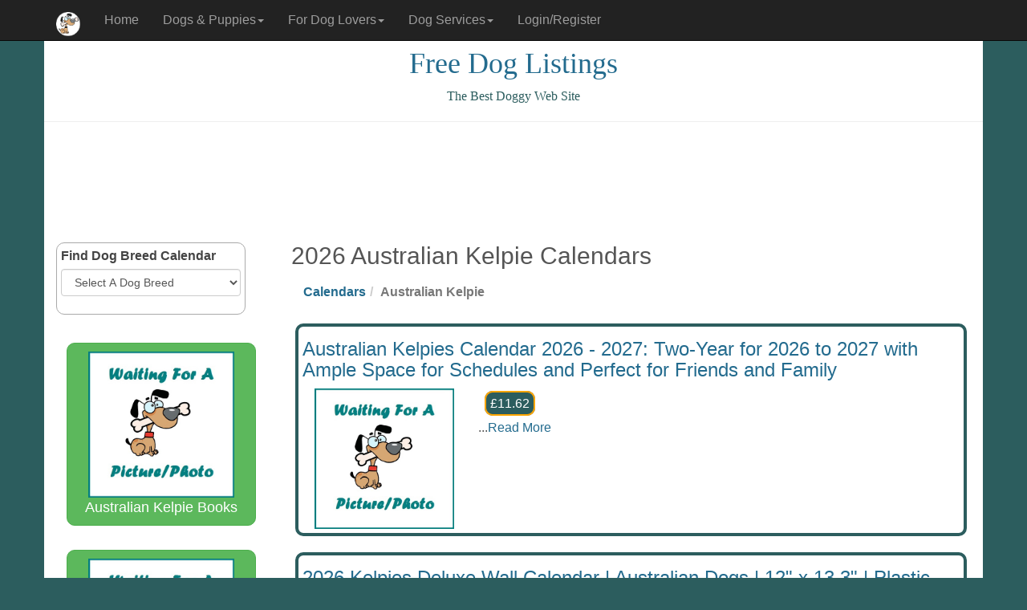

--- FILE ---
content_type: text/html; charset=utf-8
request_url: https://www.freedoglistings.co.uk/Calendars/Australian-Kelpie
body_size: 16219
content:
<!DOCTYPE html>
<html xmlns="http://www.w3.org/1999/xhtml" lang="en" xml:lang="en">
<head>
    <meta charset="utf-8" />
    <meta name="viewport" content="width=device-width, initial-scale=1.0" />
    <meta http-equiv="Content-Type" content="text/html; charset=utf-8" />
    <meta http-equiv="Content-Language" content="en" />
    <title>2026 Australian Kelpie Calendars</title>
    <meta name="description" content="Find a 2026 Australian Kelpie Calendar for sale on Free Dog Listings. The biggest and most comprehensive catalogue of 2026 Australian Kelpie wall and desk calendars." />
    <meta name="keywords" content="2026,Australian Kelpie,calendar" />
    <meta name="robots" content="INDEX,FOLLOW" />
    <link rel="canonical" href="https://www.freedoglistings.co.uk/Calendars/Australian-Kelpie" />
    <meta name="theme-color" content="#2C5D5E" />
    <link href="/favicon.ico" rel="shortcut icon" type="image/x-icon" />
    <link rel="manifest" href="/manifest.json" />
    <link href="https://maxcdn.bootstrapcdn.com/font-awesome/4.6.3/css/font-awesome.min.css" rel="stylesheet" />
    
            
        <link rel="stylesheet" href="https://ajax.aspnetcdn.com/ajax/bootstrap/3.3.7/css/bootstrap.min.css" />
        <link rel="stylesheet" href="/css/site.min.css?v=l9xgurVXddERavC6Urnpv-uQf7KUPFvqajkF3wpEAK0" />
        <script async src="https://www.googletagmanager.com/gtag/js?id=GA_TRACKING_ID"></script>
        <script>
            window.dataLayer = window.dataLayer || [];
            function gtag() { dataLayer.push(arguments); }
            gtag('js', new Date());
            gtag('config', 'UA-1192762-4');
        </script>
        <meta name="msvalidate.01" content="CD2BC485DDE85AD017553FD80292774B" />
    
    
</head>
<body>
    <nav class="navbar navbar-inverse navbar-fixed-top">
        <div class="container">
            <div class="navbar-header">
                <button type="button" class="navbar-toggle" data-toggle="collapse" data-target=".navbar-collapse">
                    <span class="sr-only">Toggle navigation</span>
                    <span class="icon-bar"></span>
                    <span class="icon-bar"></span>
                    <span class="icon-bar"></span>
                </button>
                
    <button type="button" class="navbar-toggle" data-toggle="srchbtn">
        <span class="sr-only">Toggle Search</span>
        <i class="fa fa-search fa-lg" style="color:white"></i>
    </button>

                <a href="/" class="navbar-brand"><img class="lazy" src="/images/cp.gif" data-src="/images/logo42.png" style="height:30px" alt="Free Dog Listings mini logo" /></a>
                <span class="visible-xs" style="color:white;padding-top:10px;font-size:20px">Free Dog Listings</span>
            </div>
            <div class="navbar-collapse collapse">
                <ul class="nav navbar-nav">
                    <li><a href="/">Home</a></li>
                    <li class="nav-dropdown">
                        <a href="#" class="dropdown-toggle" data-toggle="dropdown">Dogs &amp; Puppies<span class="caret"></span></a>
                        <ul class="dropdown-menu">
                            <li><a href="/Puppies-For-Sale">Puppies for Sale</a></li>
                            <li><a href="/Dog-Breeders">Breeders</a></li>
                            <li><a href="/Dog-Studs">Studs</a></li>
                            <li><a href="/DogBreedInfo">Breed Info</a></li>
                        </ul>
                    </li>
                    <li class="nav-dropdown">
                        <a href="#" class="dropdown-toggle" data-toggle="dropdown">For Dog Lovers<span class="caret"></span></a>
                        <ul class="dropdown-menu">
                            <li><a href="/Calendars">Dog Calendars</a></li>
                            <li><a href="/Gifts">Dog Breed Gifts</a></li>
                            <li><a href="/Dog-Books">Dog Breed Books</a></li>
                            <li><a href="/PuppyPhotos">Puppy Photo Gallery</a></li>
                        </ul>
                    </li>
                    <li class="nav-dropdown">
                        <a href="#" class="dropdown-toggle" data-toggle="dropdown">Dog Services<span class="caret"></span></a>
                        <ul class="dropdown-menu">
                            <li><a href="/Dog-Boarding">Dog Boarding</a></li>
                            <li><a href="/Dog-Grooming">Dog Grooming</a></li>
                            <li><a href="/Dog-Training">Dog Training</a></li>
                            <li><a href="/Pet-Sitters-And-Dog-Walkers">Walkers &amp; Sitters</a></li>
                        </ul>
                    </li>
                            <li><a href="/Misc/Login">Login/Register</a></li>
                </ul>
            </div>
        </div>
    </nav>
    <div class="container body-content">
        <div class="row hidden-xs" style="text-align:center; font-family:cursive;">
            <h1>Free Dog Listings</h1>
            <span style="font-size:16px;color:#2C5D5E;">The Best Doggy Web Site</span>
            <hr />
        </div>
                <div class="gAdvert top">
            <script async src="//pagead2.googlesyndication.com/pagead/js/adsbygoogle.js"></script><!-- FDLUKZ0 --><ins class="adsbygoogle respx" data-ad-client="ca-pub-4676128339395939" data-ad-slot="7383890255"></ins><script>(adsbygoogle = window.adsbygoogle || []).push({});</script>
        </div>
        <div class="row">
            <div class="col-md-3">
                <div class="capsule srch hidden-xs" style="height:90px">
                    <div class="form-group">
                        <label for="Breed4">Find Dog Breed Calendar</label>
                        <select id="Breed4" class="form-control" onchange="findCalendars();return false;"><option value="" disabled selected>Select A Dog Breed</option><option value="American-Bulldog">American Bulldog</option><option value="American-Eskimo-Dog">American Eskimo Dog</option><option value="American-Staffordshire-Terrier">American Staffordshire Terrier</option><option value="Australian-Cattle-Dog">Australian Cattle Dog</option><option value="Australian-Shepherd-Dog">Australian Shepherd Dog</option><option value="Basenji">Basenji</option><option value="Beagle">Beagle</option><option value="Bernese-Mountain-Dog">Bernese Mountain Dog</option><option value="Bloodhound">Bloodhound</option><option value="Borzoi">Borzoi</option><option value="Brussels-Griffon">Brussels Griffon</option><option value="Bullmastiff">Bullmastiff</option><option value="Cane-Corso">Cane Corso</option><option value="Chesapeake-Bay-Retriever">Chesapeake Bay Retriever</option><option value="Chinese-Crested">Chinese Crested</option><option value="Coton-De-Tulear">Coton De Tulear</option><option value="Doberman-Pinscher">Doberman Pinscher</option><option value="French-Bulldog">French Bulldog</option><option value="German-Wirehaired-Pointer">German Wirehaired Pointer</option><option value="Goldendoodle">Goldendoodle</option><option value="Gordon-Setter">Gordon Setter</option><option value="Great-Pyrenees">Great Pyrenees</option><option value="Havanese">Havanese</option><option value="Jack-Russell-Terrier">Jack Russell Terrier</option><option value="Japanese-Chin">Japanese Chin</option><option value="Keeshond">Keeshond</option><option value="Miniature-Australian-Shepherd">Miniature Australian Shepherd</option><option value="Miniature-Schnauzer">Miniature Schnauzer</option><option value="Norwich-Terrier">Norwich Terrier</option><option value="Papillon">Papillon</option><option value="Pekingese">Pekingese</option><option value="Pembroke-Welsh-Corgi">Pembroke Welsh Corgi</option><option value="Poodle-Toy">Poodle Toy</option><option value="Portuguese-Water-Dog">Portuguese Water Dog</option><option value="Russell-Terrier">Russell Terrier</option><option value="Wirehaired-Pointing-Griffon">Wirehaired Pointing Griffon</option></select>
                    </div>
                </div>
                <div class="text-center hidden-xs hidden-sm">
                    <div class="text-center"><a href="/Dog-Books/Australian-Kelpie" class="btn btn-success btn-lg btnx"><img style="width:90%;border 5px solid #d0d0d0;" class="lazy" src="/images/cp.gif" data-src="/images/nbi.png" alt="Australian Kelpie thumbnail" /><br />Australian Kelpie Books</a></div>
                    <div class="text-center"><a href="/Gifts/Australian-Kelpie" class="btn btn-success btn-lg btnx"><img style="width:90%;border 5px solid #d0d0d0;" class="lazy" src="/images/cp.gif" data-src="/images/nbi.png" alt="Australian Kelpie thumbnail" /><br />Australian Kelpie Gifts</a></div>
                    
                    <!--
                                        
                                        
                                        
                    -->
                </div>
                <div class="gAdvert hidden-xs hidden-sm">
                    <script async src="//pagead2.googlesyndication.com/pagead/js/adsbygoogle.js"></script><!-- FDLUKZV --><ins class="adsbygoogle" style="display:block" data-ad-client="ca-pub-4676128339395939" data-ad-slot="1967912040" data-ad-format="auto" data-full-width-responsive="true"></ins><script>(adsbygoogle = window.adsbygoogle || []).push({});</script>
                </div>
            </div>
            <div class="col-md-9">

                <h2>2026 Australian Kelpie Calendars</h2>
                <ol class="breadcrumb"><li><a href="/Calendars">Calendars</a></li><li class="active">Australian Kelpie</li></ol>
                <div class="row ListBox"><h3><a href="https://www.amazon.co.uk/dp/B0FNRNWNTX?tag=fredoglis-21&linkCode=osi&th=1&psc=1">Australian Kelpies Calendar 2026 - 2027: Two-Year for 2026 to 2027 with Ample Space for Schedules and Perfect for Friends and Family</a></h3><div class="col-sm-3"><a href="https://www.amazon.co.uk/dp/B0FNRNWNTX?tag=fredoglis-21&linkCode=osi&th=1&psc=1"><img class="img-responsive lazy" src="/images/cp.gif" data-src="/images/nbi.png" alt="Australian Kelpies Calendar 2026 - 2027: Two-Year for 2026 to 2027 with Ample Space for Schedules and Perfect for Friends and Family"></a></div><div class="col-sm-9"><div style="margin:8px"><span class="price">&pound;11.62</span></div><p>...<a href="https://www.amazon.co.uk/dp/B0FNRNWNTX?tag=fredoglis-21&linkCode=osi&th=1&psc=1">Read More</a></p></div></div><div class="row ListBox"><h3><a href="https://www.amazon.co.uk/dp/B0FDQ27671?tag=fredoglis-21&linkCode=osi&th=1&psc=1">2026 Kelpies Deluxe Wall Calendar | Australian Dogs | 12&#34; x 13.3&#34; | Plastic Free | 16-Month | Plastic Free | Home & Office Organizer | Monthly View | Major Holidays</a></h3><div class="col-sm-3"><a href="https://www.amazon.co.uk/dp/B0FDQ27671?tag=fredoglis-21&linkCode=osi&th=1&psc=1"><img class="img-responsive lazy" src="/images/cp.gif" data-src="/images/nbi.png" alt="2026 Kelpies Deluxe Wall Calendar | Australian Dogs | 12&#34; x 13.3&#34; | Plastic Free | 16-Month | Plastic Free | Home & Office Organizer | Monthly View | Major Holidays"></a></div><div class="col-sm-9"><div style="margin:8px"><span class="price">&pound;23.83</span></div><p>DELUXE WALL FORMAT: Larger than traditional wall calendars, providing ample space for all your important dates and dreamy thoughts. See your Kelpie bigger than ever.<br />ECO-FRIENDLY: Proudly plastic...<a href="https://www.amazon.co.uk/dp/B0FDQ27671?tag=fredoglis-21&linkCode=osi&th=1&psc=1">Read More</a></p></div></div>
                <div class="gAdvert">
                    <script async src="//pagead2.googlesyndication.com/pagead/js/adsbygoogle.js"></script><!-- FDLUKZ1 --><ins class="adsbygoogle" style="display:block" data-ad-client="ca-pub-4676128339395939" data-ad-slot="9631975539" data-ad-format="auto" data-full-width-responsive="true"></ins><script>(adsbygoogle = window.adsbygoogle || []).push({});</script>
                </div>
                
                <div class="gAdvert">
                </div>
                <div class="row"><div class="col-sm-1"></div><div class="col-sm-4"><div class="text-center"><a href="/Dog-Books/Australian-Kelpie" class="btn btn-success btn-lg btnx"><img style="width:90%;border 5px solid #d0d0d0;" class="lazy" src="/images/cp.gif" data-src="/images/nbi.png" alt="Australian Kelpie thumbnail" /><br />Australian Kelpie Books</a></div></div><div class="col-sm-2"></div><div class="col-sm-4"><div class="text-center"><a href="/Gifts/Australian-Kelpie" class="btn btn-success btn-lg btnx"><img style="width:90%;border 5px solid #d0d0d0;" class="lazy" src="/images/cp.gif" data-src="/images/nbi.png" alt="Australian Kelpie thumbnail" /><br />Australian Kelpie Gifts</a></div></div><div class="col-sm-1"></div></div>
            </div>
        </div>

        <hr />
        <footer>
            <div class="container">
                <div class="row">
                    <div class="col-sm-4">
                        <span class="copyright">&copy;Free Dog Listings 2026</span>
                    </div>
                    <div class="col-sm-3">
                        <ul class="list-inline social-buttons">
                            <li class="list-inline-item social-facebook">
                                <a href="https://www.facebook.com/FreeDogListingsUK" aria-label="facebook">
                                    <i class="fa fa-facebook"></i>
                                </a>
                            </li>
                            <!--
    <li class="list-inline-item social-twitter">
        <a href="https://www.twitter.com/FreeDogListings" aria-label="twitter">
            <i class="fa fa-twitter"></i>
        </a>
    </li>-->
                            <li class="list-inline-item social-mail">
                                <a href="#" onclick="openContactModal('');return false;" aria-label="contact">
                                    <i class="fa fa-envelope"></i>
                                </a>
                            </li>
                        </ul>
                    </div>
                    <div class="col-sm-5">
                        <ul class="list-inline quicklinks">
                            <li class="list-inline-item">
                                <a href="/Misc/PrivacyPolicy" style="font-weight:bold">Privacy Policy</a>
                            </li>
                            <li class="list-inline-item">
                                <a href="/Misc/TermsAndConditions" style="font-weight:bold">Terms Of Service</a>
                            </li>
                        </ul>
                    </div>
                </div>
            </div>
  
        </footer>
    </div>
    
    
        <script src="https://ajax.aspnetcdn.com/ajax/jquery/jquery-2.2.0.min.js" crossorigin="anonymous" integrity="sha384-K+ctZQ+LL8q6tP7I94W+qzQsfRV2a+AfHIi9k8z8l9ggpc8X+Ytst4yBo/hH+8Fk">
        </script>
<script>(window.jQuery||document.write("\u003Cscript src=\u0022\/lib\/jquery\/dist\/jquery.min.js\u0022 crossorigin=\u0022anonymous\u0022 integrity=\u0022sha384-K\u002BctZQ\u002BLL8q6tP7I94W\u002BqzQsfRV2a\u002BAfHIi9k8z8l9ggpc8X\u002BYtst4yBo\/hH\u002B8Fk\u0022\u003E\u003C\/script\u003E"));</script>
        <script src="https://ajax.aspnetcdn.com/ajax/bootstrap/3.3.7/bootstrap.min.js" crossorigin="anonymous" integrity="sha384-Tc5IQib027qvyjSMfHjOMaLkfuWVxZxUPnCJA7l2mCWNIpG9mGCD8wGNIcPD7Txa">
        </script>
<script>(window.jQuery && window.jQuery.fn && window.jQuery.fn.modal||document.write("\u003Cscript src=\u0022\/lib\/bootstrap\/dist\/js\/bootstrap.min.js\u0022 crossorigin=\u0022anonymous\u0022 integrity=\u0022sha384-Tc5IQib027qvyjSMfHjOMaLkfuWVxZxUPnCJA7l2mCWNIpG9mGCD8wGNIcPD7Txa\u0022\u003E\u003C\/script\u003E"));</script>
        <script src="/js/site.min.js?v=1TelZ47vhsiyBx9lP7t8VMmebWTs-0lhdczQxnA67tA"></script>
    
    
    <script>
        $("img.lazy").lazyload();
        $.ajaxSetup({ cache: false });
       
    </script>
</body>
</html>


--- FILE ---
content_type: text/html; charset=utf-8
request_url: https://www.google.com/recaptcha/api2/aframe
body_size: 268
content:
<!DOCTYPE HTML><html><head><meta http-equiv="content-type" content="text/html; charset=UTF-8"></head><body><script nonce="dRcof_AzVa9f3jMOFwLBug">/** Anti-fraud and anti-abuse applications only. See google.com/recaptcha */ try{var clients={'sodar':'https://pagead2.googlesyndication.com/pagead/sodar?'};window.addEventListener("message",function(a){try{if(a.source===window.parent){var b=JSON.parse(a.data);var c=clients[b['id']];if(c){var d=document.createElement('img');d.src=c+b['params']+'&rc='+(localStorage.getItem("rc::a")?sessionStorage.getItem("rc::b"):"");window.document.body.appendChild(d);sessionStorage.setItem("rc::e",parseInt(sessionStorage.getItem("rc::e")||0)+1);localStorage.setItem("rc::h",'1769453260162');}}}catch(b){}});window.parent.postMessage("_grecaptcha_ready", "*");}catch(b){}</script></body></html>